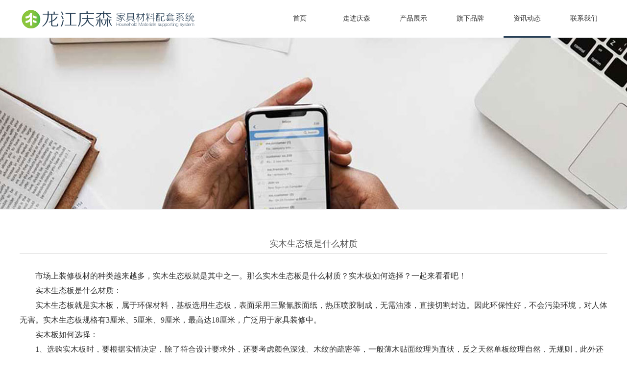

--- FILE ---
content_type: text/html; charset=utf-8
request_url: http://dqqsby.com/article.php?id=16
body_size: 3416
content:
<!DOCTYPE html>
<html>
<head>
<meta charset="utf-8">
<title>实木生态板是什么材质_资讯动态_龙江庆森</title>
<meta name="keywords" content="龙江庆森,实木颗粒板,中高密度板,实木多层板,实木生态板,家具材料,家具定制,环保家具材料,丰富家具风格,配套家具材料,东北家具材料配套系统,大庆实木颗粒板,大庆中高密度板,大庆实木多层板,大庆实木生态板,大庆家具材料,大庆家具定制,大庆环保家具材料,大庆丰富家具风格,大庆配套家具材料,大庆东北家具材料配套系统"/>
<meta name="description" content="龙江庆森"/>
<link rel="stylesheet" type="text/css" href="/static/css/css9.css" media="screen" />
</head>
<body>
<div class="head ej_head">
  <div class="wrap clearfix">
    <a href="/" class="logo l"></a>
    <ul class="nav r">
      <li><a href="/">首页</a></li>
      <li class="">
          <a href="/list.php?cid=1">走进庆森</a>
              <div class="nav_xia">
                  <a href="/list.php?cid=6">公司简介</a>                  <a href="/list.php?cid=7">企业文化</a>                  <a href="/list.php?cid=8">发展历程</a>                  <a href="/list.php?cid=9">荣誉资质</a>                  <a href="/list.php?cid=10">经典案例</a>                  <a href="/list.php?cid=20">环境展示</a>
              </div>
      </li>      <li class="">
          <a href="/list.php?cid=2">产品展示</a>
              <div class="nav_xia">
                  <a href="/list.php?cid=11">实木颗粒板</a>                  <a href="/list.php?cid=12">中高密度板</a>                  <a href="/list.php?cid=13">实木多层板</a>                  <a href="/list.php?cid=14">实木生态板</a>
              </div>
      </li>      <li class="">
          <a href="/list.php?cid=3">旗下品牌</a>
              <div class="nav_xia">
                  <a href="/">龙江庆森</a>                  <a href="/list.php?cid=26">晟菲亚</a>
              </div>
      </li>      <li class="on">
          <a href="/list.php?cid=4">资讯动态</a>
              <div class="nav_xia">

              </div>
      </li>      <li class="">
          <a href="/list.php?cid=5">联系我们</a>
              <div class="nav_xia">

              </div>
      </li>
    </ul>
  </div>
</div>
<div class="ban" style="background-image:url(/static/images/ban4.jpg);"></div>
<div class="ej_nav clearfix">
  <ul class="wrap o">

  </ul>
</div>
<div class="wrap o article">
  <h2 style=" font-weight:100; font-size:18px; text-align:center; line-height:40px; border-bottom:1px solid #ccc; color:#545454">实木生态板是什么材质</h2>
  <br />
  <p style="text-indent:2em;">
	市场上装修板材的种类越来越多，实木生态板就是其中之一。那么实木生态板是什么材质？实木板如何选择？一起来看看吧！
</p>
<p style="text-indent:2em;">
	实木生态板是什么材质：
</p>
<p style="text-indent:2em;">
	实木生态板就是实木板，属于环保材料，基板选用生态板，表面采用三聚氰胺面纸，热压喷胶制成，无需油漆，直接切割封边。因此环保性好，不会污染环境，对人体无害。实木生态板规格有3厘米、5厘米、9厘米，最高达18厘米，广泛用于家具装修中。
</p>
<p style="text-indent:2em;">
	实木板如何选择：
</p>
<p style="text-indent:2em;">
	1、选购实木板时，要根据实情决定，除了符合设计要求外，还要考虑颜色深浅、木纹的疏密等，一般薄木贴面纹理为直状，反之天然单板纹理自然，无规则，此外还要根据自己的预算定价。
</p>
<p style="text-indent:2em;">
	2、其次在选择实木板时，要注意它的含水率。约在8-13%为宜，过高过低都会使实木板因环境而变化开裂。
</p>
<p style="text-indent:2em;">
	3、选择实木板时，要看它的长短宽窄，一般长板对板材要求高，损耗大，价格高，施工中不小心会造成变形。而小板的话，利用率高，价格便宜，而且不易变形。
</p>
<p style="text-indent:2em;">
	4、选择实木板时，要注意表面油漆。现在实木板油漆分为哑光漆和亮光漆，不管哪种，漆膜都要均匀，不可有鼓点或麻点，拿起板，侧边看，光滑为佳。
</p>
<p style="text-indent:2em;">
	5、选择实木板时，要注意它的外观，好的材质细致均匀，而且色泽清晰，纹理与拼花规律，拼缝平行。同时板材结构稳定，无开胶问题。基材内部也不会出现鼓包、分层情况。
</p>
<p style="text-indent:2em;">
	&nbsp;
</p>
<p style="text-indent:2em;">
	&nbsp;
</p>
<p style="text-indent:2em;">
	&nbsp;
</p>
<p style="text-indent:2em;">
	龙江庆森,实木颗粒板,中高密度板,实木多层板,实木生态板,家具材料,家具定制,环保家具材料,丰富家具风格,配套家具材料,东北家具材料配套系统,大庆实木颗粒板,大庆中高密度板,大庆实木多层板,大庆实木生态板,大庆家具材料,大庆家具定制,大庆环保家具材料,大庆丰富家具风格,大庆配套家具材料,大庆东北家具材料配套系统
</p>
<p style="text-indent:2em;">
	<br />
&nbsp;
</p>
<p style="text-indent:2em;">
	<br />
&nbsp;
</p>
<p style="text-indent:2em;">
	<br />
&nbsp;
</p>
<p style="text-indent:2em;">
	<br />
&nbsp;
</p>
<p style="text-indent:2em;" align="justify">
	<br />
</p>
  <br />
  <br />
  <div  style="font-size:12px; display:block">上一篇：<a href='/article.php?id=17'>全屋定制的优点有哪些</a></div>
  <div style="font-size:12px;display:block">下一篇：<a href='/article.php?id=15'>定制家具有哪些注意事项？</a></div>
</div>
<div class="footer">
  <div class="wrap o">
    <div class="l d_logo"></div>
    <div class="l d_adr">
      <p>联系地址</p>
      <p class="h1">黑龙江省大庆市让胡路区富兴工业园57号</p>
      <p>订单热线</p>
      <p class="h2">0459-6729666 / 0459-6729777</p>
    </div>
    <div class="r qrcode">
      <div class="code_z l">扫一扫关注我</div>
      <div class="code_t l"><img src="/static/images/qrcodel.jpg"></div>
    </div>
  </div>
</div>
<div class="copy center">版权所有：大庆市吉家板有限公司　<a href="/static/images/yyzz.jpg" target="_blank"><img src="/static/images/zztb.jpg"  alt="" /></a>  <a href="https://beian.miit.gov.cn" target="_blank"> 黑ICP备14006192号-2</a></div>
</body>
</html>


--- FILE ---
content_type: text/css
request_url: http://dqqsby.com/static/css/css9.css
body_size: 4406
content:
@charset "utf-8";
/* CSS Document */
body,ul,li,ol,dl,dt,dd,h1,h2,h3,h4,h5,h6,input,select,textarea,form,p,img,div,pre,fieldset,blockquote,th,td {margin:0;padding:0;outline:none;}
body{color:#333; background-color:#ffffff;}
html{ overflow-x:hidden;}
ul,li,ol,dl,dt,dd{list-style:none}
img{border:none;border-style: none;}
*{ font-family:"Microsoft Yahei"; margin:0; padding:0;transition:all 0.5s ease-out;-moz-transition:all 0.5s ease-out;-webkit-transition:all 0.5s ease-out;-o-transition:all 0.5s ease-out;}
input,textarea,button{ background: transparent;vertical-align:middle}
input,textarea,button{ background: transparent;vertical-align:middle}
a{ color:#333; text-decoration:none;}
:focus{outline:0}
table { border-spacing: 0px; border-collapse: collapse; }
tr { cursor: pointer; }
input, textarea{ border: 0; }
textarea{resize:none}
select{ border:none;outline: none;}

/*href*/
a:link,a:visited{color:#333}
a:hover,a:active{color:#a00}
.cfff,.cfff a:link,.cfff a:visited{color:#fff !important}
.cfff a:hover,.cfff a:active{color:#ddd}
.cccc,.cccc a:link,.cccc a:visited{color:#ccc}
.cccc a:hover,.cccc a:active{color:#ddd}
.c666,.c666 a:link,.c666 a:visited{color:#666}
.c666 a:hover,.c666 a:active{color:#a00}
.c999,.c999 a:link,.c999 a:visited{color:#999}
.c999 a:hover,.c999 a:active{color:#a00}

/*common*/
.wrap{ width:1200px; margin:0 auto;}
.l{float:left !important}
.r{float:right !important}
.o{overflow:hidden}
.c{display:block;height:0;overflow:hidden}
.clearfix:after{content:".";display:block;height:0;clear:both;visibility:hidden}
.clearfix{*zoom:1}
.hidden{display:none}
.center{text-align:center}
.img-box img,.img{display:block;margin:0;padding:0;width:100%;}
.flexbox{display:-webkit-box;display:-webkit-flex;display:-moz-box;display:-ms-flexbox;display:flex}
.lc{-webkit-box-direction:normal;-webkit-box-orient:vertical;display:-webkit-box;overflow:hidden;-o-text-overflow:ellipsis;text-overflow:ellipsis}
/*文字超出省略*/
.ellipsis{-webkit-box-direction:normal;-webkit-box-orient:vertical;display:-webkit-box;overflow:hidden;-o-text-overflow:ellipsis;text-overflow:ellipsis}
.ovh1{text-overflow:ellipsis;white-space: nowrap;overflow: hidden;}
.ovh2{-webkit-line-clamp:2}
.ovh3{-webkit-line-clamp:3}
.ovh5{-webkit-line-clamp:5}

.head{ position:absolute; top:0; z-index:999; width:100%; height:77px; background:url(../images/top_bg.png) repeat-x center bottom;}
.logo{ background:url(../images/logo.png) no-repeat left center; height:77px; width:360px;}
.nav{}
.nav li{ width:96px; text-align:center; height:74px; line-height:74px; float:left; margin-left:20px;}
.nav li a{ font-size:14px; color:#ffffff;}
.nav li:hover, .nav li.on{ border-bottom:3px solid #284056;}
.nav_xia{ background-color: #284056; width: 100%; display: none;}
.nav_xia a{ display: block; line-height: 35px; color: #ffffff !important;}
.nav li:nth-child(4):hover .nav_xia{ display: block;}
.nav_xia a:hover{ background-color:#33516c;}

.box1{ position:relative; margin-top:-70px; z-index:999; padding-bottom:78px;}
.box1_video{ width:647px; height:366px; position:absolute; left:0; top:0;}
.play{ width:134px; height:134px; position:absolute; top:50%; left:50%; margin-top:-67px; margin-left:-67px;}
.box1_about{ background-color:#284056; width:462px; padding:80px 46px 44px 92px;}
.box1_tit{ line-height:1; font-size:24px; color:#ffffff;}
.box1_tit span{ font-size:14px; text-transform:uppercase;}
.box1_txt{ margin-top:35px; height:168px;}
.box1_txt, .box1_txt p{ font-size:14px; color:#ffffff; line-height:28px;}
.box1_more{ display:block; width:130px; height:35px; line-height:35px; background-color:#ffffff; margin-top:24px; font-size:12px; color:#333333;}

.box2{ padding:75px 1.6% 135px;  background-color:#f4f4f4;}
.box2_ul{ position:relative;}
.box2_ul li{ float:left; width:32.2%; overflow:hidden;}
.box2_left{ position:relative;}
.box2_h{ opacity:0; position:absolute; top:0; left:0; background:url(../images/box2_blue.png) repeat center center; width:100%; height:100%;}
.box2_ch{ width:64.6%; margin: 0 auto;}
.box2_ul li.box2_left .box2_logo, .box2_ul li.box2_left:hover .box2_logo{ width:22.1%; margin:32% auto 0;}
.box2_name{ width:20.3%; margin:3% auto 0;}
.box2_en{ width:43.6%; margin:31% auto 0;}
.box2_ul li:hover .box2_h{ opacity:1;}
.box2_ul li:hover .box2_ch{ margin: 10% auto 0;}
.box2_ul li:hover .box2_logo{transform: rotate(360deg);}
.box2_left:hover .box2_img img{ transform: scale(1.1,1.1);}
.box2_ul li.box2_li1, .box2_ul li.box2_li2, .box2_ul li.box2_li3, .box2_ul li.box2_li4{ position:absolute;}
.box2_ul li.box2_li1{ right:33.8%; top:0;}
.box2_ul li.box2_li2{ right:0; top:0;}
.box2_ul li.box2_li3{ right:33.8%; bottom:0;}
.box2_ul li.box2_li4{ right:0; bottom:0;}
.box2_ul li .box2_img{ position:relative;}
.box2_ul li .box2_logo{ width:22.1%; margin: 20% auto;}
.box2_ul li:hover .box2_logo{ margin: 10% auto 0;}
.box2_tit{ line-height:20px; overflow:hidden; background-color:#284056; padding:4.5% 7%;}
.box2_h1{ font-size:20px; color:#ffffff;}
.box2_h2{ font-size:14px; color:#ffffff; text-transform:uppercase;}

.box3{}
.box3_top{ background-color:#284056; margin-top:-54px; box-shadow: 0 0 20px rgba(6,0,1,.2);}
.box3_top li{ float:left; text-align:center; width:240px; padding:12px 0 20px;}
.box3_icon{ height:72px; background-repeat:no-repeat; background-position:center center;}
.box3_icon1{ background-image:url(../images/icon1.png);}
.box3_icon2{ background-image:url(../images/icon2.png);}
.box3_icon3{ background-image:url(../images/icon3.png);}
.box3_icon4{ background-image:url(../images/icon4.png);}
.box3_icon5{ background-image:url(../images/icon5.png);}
.box3_h1{ line-height:30px; font-size:16px;}
.box3_h2{ line-height:28px; font-size:12px;}
.slideTxtBox{}
.slideTxtBox .hd{ line-height:24px; margin-top:63px;}
.slideTxtBox .hd .box3_tit{ font-size:24px; color:#194e68;}
.slideTxtBox .hd .box3_tit span{ font-size:14px; text-transform:uppercase;}
.slideTxtBox .hd ul{}
.slideTxtBox .hd ul li{ float:left; font-size:18px; color:#333333; cursor:pointer;}
.slideTxtBox .hd ul li span{ color:#a3a3a3; font-size:14px; padding:0 36px;}
.slideTxtBox .bd{ padding:60px 1.2% 30px;}
.slideTxtBox .bd ul{}
.slideTxtBox .bd ul li{ float:left; width:24.2%; margin:0 0.4%; text-align:center;}
.slideTxtBox .bd ul li .box3_img{ background-color:#000000;}
.slideTxtBox .bd ul li .box3_txt{ font-size:20px; color:#333333; line-height:84px; padding-top:10px;}
.slideTxtBox .bd ul li .box3_more{ width:150px; height:38px; line-height:38px; background-color:#284056; margin:10px auto; font-size:38px; color:#ffffff;font-family:"SimSun"; opacity:0;}
.slideTxtBox .bd ul li:hover .box3_img img{ opacity:.8;}
.slideTxtBox .bd ul li:hover .box3_more{ opacity:1; margin:0 auto;}

.box4{ background-color:#f8f7f7; padding:65px 0 46px;}
.box4_tit{ padding-bottom:22px; background:url(../images/box4_line.png) no-repeat center bottom;}
.box4_ch{ line-height:36px; font-size:30px; color:#9b9b9b;}
.box4_en{ line-height:20px; font-size:14px; color:#9b9b9b; text-transform:uppercase;}
.box4_ul{ margin-top:50px; width:1205px;}
.box4_ul li{ float:left; width:234px; height:118px; margin-right:5px; border: 1px solid #ececec;}
#demo {margin: 0 auto;overflow: hidden;width: 1200px;}

.footer{ background-color:#184e68; padding:42px 0 38px;}
.d_logo{ background:url(../images/d_logo.png) no-repeat center center; width:430px; height:163px; margin-right:72px;}
.d_adr{ margin-top:20px;}
.d_adr p{ line-height:1; padding:7px 0; font-size:16px; color:#ffffff;}
.d_adr p.h1{ font-size:20px;}
.d_adr p.h2{ font-size:24px; font-weight:bold;}
.qrcode{ margin-top:26px;}
.code_z{ font-size:14px; color:#ffffff; width:14px; margin-right:24px;}
.code_t{ width:119px; height:119px;}

.copy{ background-color:#284056; line-height:60px;}
.copy, .copy a{ font-size:14px; color:#ffffff;}

.ej_head{ background-color:#ffffff; position:relative;}
.ej_head .logo{ background-image:url(../images/ej_logo.png);}
.ej_head .nav li a{ color:#333333;}

.ban{ width:100%; height:350px; background-repeat:no-repeat; background-position:center center;}

.ej_nav{ border-bottom:1px solid #e5e5e7; text-align:center; font-size:0;}
.ej_nav .wrap{display:-webkit-box; display:-webkit-flex; display:-moz-box; display:-ms-flexbox; display: -moz-flex; display:flex;}
.ej_nav li{ height:57px; line-height:57px; border-left:1px solid #e5e5e7; border-right:1px solid #e5e5e7; margin-left:-1px; flex:1;}
.ej_nav li a{ font-size:14px; color:#333333;}
.ej_nav li.curr a, .ej_nav li:hover a{ color:#184e68;}

.newslist{ margin-top:16px;}
.newslist li{ overflow:hidden; padding:40px 0; background:url(../images/news_line.jpg) repeat-x left bottom;}
.news_img{ width:416px; height:180px;}
.news_txt{ width:554px; padding:20px 30px 30px; background:url(../images/news_border.jpg) no-repeat right center;}
.news_txt h1{ font-size:20px; color:#3c3c3c; line-height:48px; height:48px; overflow:hidden;}
.news_txt p{ font-size:14px; color:#777777; line-height:24px; height:48px;}
.news_date{ line-height:1; margin-top:20px; font-size:14px; color:#777777;}
.news_more{ width:130px; height:40px; line-height:40px; background-color:#ececec; margin-top:70px; font-size:14px; color:#777777; text-transform:uppercase;}
.news_more img{ vertical-align:middle; margin-left:30px;}

.parter_img{ height:300px; margin-top:56px;}
.parterlist{ width:1215px; margin-top:40px;}
.parterlist li{ float:left; width:386px; height:196px; border:2px solid #ececec; margin-right:15px; margin-bottom:37px;}

.contact{ padding:56px 0;}
.con{ margin-top:50px;}
.con li{ float:left; width:320px; color:#333333;}
.con li.con1{ width:560px;}
.con_h1{ font-size:16px; line-height:30px;}
.con_h2{ font-size:20px; line-height:34px;}
.con_h3{ font-weight:bold; font-size:24px;}

.classlist{ margin-top:42px; width:1215px;}
.classlist li{ float:left; margin-bottom:24px; margin-right:15px;}
.class_img{ width:390px;}
.class_txt{ background-color:#284056; line-height:52px; overflow:hidden; padding:0 24px;}
.class_z1{ font-size:16px; color:#ffffff;}
.class_z2{ font-size:12px; color:#ffffff; text-transform:uppercase;}

.article{ padding:50px 0;}
.article, .article p{ font-size:16px; color:#333333; line-height:30px;}

.about1{ padding:56px 0 70px;}
.about1_top{}
.about1_r2, .about1_r1{ width:515px;}
.about1_tit{ font-size:24px; color:#333333; line-height:1; text-transform:uppercase;}
.about1_z1{ font-size:20px; color:#284056; line-height:34px; font-weight:bold; width:490px; margin-top:36px; margin-bottom:26px;}
.about1 p{ font-size:18px; color:#555555; line-height:50px;}
.about1_l2, .about1_l1{ width:600px;}
.about1_bottom{ margin-top:36px;}
.about1 img{ max-width: 100%; display: block;}

.about2{ background:url(../images/about2_bg.jpg) no-repeat center center; width:100%; height:776px;}
.about2_tit{ padding-top:76px;}
.about2_tit p{ font-size:24px; color:#ffffff; line-height:36px; text-transform:uppercase;}
.slideBox{ margin:36px auto 0; width:1318px; position:relative;}
.slideBox .bd{ background:url(../images/about2_bg1.jpg) no-repeat center bottom; width:1174px; height:512px; margin:0 auto;}
.about2_img{ height:215px;}
.about2_h1{font-size: 22px; color:#595a5d; margin-top:25px; line-height:66px;}
.about2_h2{ font-size:14px; color:#6b6b6e; line-height:22px;}
.about2_h2, .about2_h1 p{}
.slideBox .prev, .slideBox .next{ position:absolute; top:270px; width:17px; height:31px;}
.slideBox .prev{ background-image:url(../images/about2_prev.png); left:0;}
.slideBox .next{ background-image:url(../images/about2_next.png); right:0;}

.about3{ background:url(../images/about3_bg.jpg) no-repeat center center; width:100%; height:563px;}
.about3_tit{ padding-top:64px;}
.about3_tit p{ font-size:24px; color:#333333; line-height:36px; text-transform:uppercase;}
.about3_z1{ width:1470px; margin-top:50px; overflow:hidden;}
.about3_z1 li{ float:left; margin-right:270px; font-size:24px; color:#284056; line-height:1;}
.about3_z2{ margin-top:98px;}
.about3_z2, .about3_z2 p{ font-size:14px; color:#333333; line-height:24px;}

.about4{ padding:48px 0 60px;}
.about4_tit{}
.about4_tit p{ font-size:24px; color:#333333; line-height:36px; text-transform:uppercase;}
.picScroll-left{ overflow:hidden; margin-top:56px;}
.picScroll-left .hd{ width:100px; margin:48px auto 0;}
.picScroll-left .prev, .picScroll-left .next{ width:41px; height:41px; background-repeat:no-repeat; background-position:center center; cursor:pointer;}
.picScroll-left .prev{ background-image:url(../images/about4_prev.jpg);}
.picScroll-left .next{ background-image:url(../images/about4_next.jpg);}
.picScroll-left .bd ul li{ float:left; width:380px; height:264px; margin-right:30px;}

.honorlist{ width:1230px; margin-top:50px;}
.honorlist li{float:left; width:380px; margin-right:30px; margin-bottom:30px;}
.honor_img{ width:380px; height:264px;}
.honor_txt{ font-size:16px; color:#333333; line-height:50px;}

.caselist{ margin-top:50px;}
.caselist li{ float:left; width:32.2%; margin:0 0.5% 20px;}
.case_txt{ font-size:16px; color:#333333; line-height:50px;}

.pagelist { text-align: center; margin: 20px 0 40px; clear:both; padding-top:30px;}
.pagelist span, .pagelist strong, .pagelist a { display: inline-block; border: 1px solid #ddd;padding: 2px 6px; margin-right: 2px; line-height:16px; text-decoration:none; color:#666;}
.pagelist strong { background: #ef5600; color: #fff;}